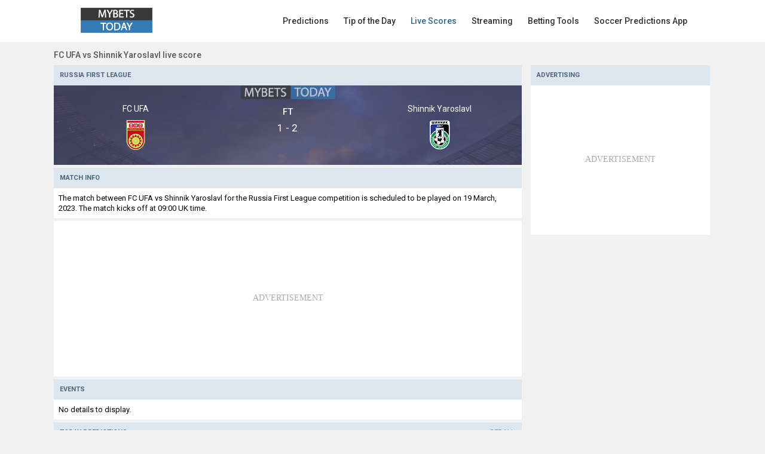

--- FILE ---
content_type: text/html; charset=UTF-8
request_url: https://www.mybets.today/livescores/game-result-details-fc-ufa-shinnik-yaroslavl-event-88d5d5/
body_size: 4692
content:
<!doctype html>
<html lang="en">
<head>
<meta http-equiv="content-type" content="text/html; charset=UTF-8" />
<meta name="viewport" content="width=device-width, initial-scale = 1.0, maximum-scale=5.0, user-scalable=0">
<title>FC UFA vs Shinnik Yaroslavl live score game details and best odds</title>
<meta name="description" content="FC UFA vs Shinnik Yaroslavl game for the Russia First League live score game details and best odds, match prediction, betting tip analysis" />
<link rel="canonical" href="https://www.mybets.today/livescores/game-result-details-fc-ufa-shinnik-yaroslavl-event-88d5d5/" />
<meta name="news_keywords" content="FC UFA vs Shinnik Yaroslavl live score" />
<meta name="keywords" content="FC UFA vs Shinnik Yaroslavl live score" />
<meta property="og:site_name" content="MyBets Today" />
<meta property="og:url" content="https://www.mybets.today/livescores/game-result-details-fc-ufa-shinnik-yaroslavl-event-88d5d5/" />
<meta property="og:title" content="?php echo $title ?> game details and best odds"/>
<meta property="og:description" content="FC UFA vs Shinnik Yaroslavl game for the Russia First League live score game details and best odds, match prediction, betting tip analysis" />
<meta property="og:image" content="https://www.mybets.today/images/sharemybettingtips.jpg"/>
<meta property="og:image:width" content="1200" />
<meta property="og:image:height" content="630" />
<meta property="og:type" content="article" />
<meta property="article:opinion" content="false" />
<meta property="article:content_tier" content="free" />
<meta name="twitter:card" content="summary_large_image" />
<meta name="twitter:title" content="FC UFA vs Shinnik Yaroslavl live score game details and best odds" />
<meta name="twitter:description" content="FC UFA vs Shinnik Yaroslavl game for the Russia First League live score game details and best odds, match prediction, betting tip analysis" />
<meta name="twitter:site" content="@soccerpredi" />
<meta name="twitter:image" content="https://www.mybets.today/images/sharemybettingtips.jpg" />
<link rel="icon" href="/favicon.ico">
<link rel="shortcut icon" href="https://www.mybets.today/favicon.ico">
<link rel="apple-touch-icon" sizes="57x57" href="https://www.mybets.today/apple-icon-57x57.png">
<link rel="apple-touch-icon" sizes="60x60" href="https://www.mybets.today/apple-icon-60x60.png">
<link rel="apple-touch-icon" sizes="72x72" href="https://www.mybets.today/apple-icon-72x72.png">
<link rel="apple-touch-icon" sizes="76x76" href="https://www.mybets.today/apple-icon-76x76.png">
<link rel="apple-touch-icon" sizes="114x114" href="https://www.mybets.today/apple-icon-114x114.png">
<link rel="apple-touch-icon" sizes="120x120" href="https://www.mybets.today/apple-icon-120x120.png">
<link rel="apple-touch-icon" sizes="144x144" href="https://www.mybets.today/apple-icon-144x144.png">
<link rel="apple-touch-icon" sizes="152x152" href="https://www.mybets.today/apple-icon-152x152.png">
<link rel="apple-touch-icon" sizes="180x180" href="https://www.mybets.today/apple-icon-180x180.png">
<link rel="icon" type="image/png" sizes="192x192" href="https://www.mybets.today/android-icon-192x192.png">
<link rel="icon" type="image/png" sizes="32x32" href="https://www.mybets.today/favicon-32x32.png">
<link rel="icon" type="image/png" sizes="96x96" href="https://www.mybets.today/favicon-96x96.png">
<link rel="icon" type="image/png" sizes="16x16" href="https://www.mybets.today/favicon-16x16.png">
<link rel="manifest" href="https://www.mybets.today/manifest.json">
<meta name="msapplication-TileColor" content="#ffffff">
<meta name="msapplication-TileImage" content="https://www.mybets.today/ms-icon-144x144.png">
<meta name="theme-color" content="#ffffff">
<link rel="preconnect" crossorigin="" href="https://www.google-analytics.com">
<link rel='dns-prefetch' href='//fonts.googleapis.com' />
<link rel="preconnect" href="https://fonts.gstatic.com">
<link rel='dns-prefetch' href='securepubads.g.doubleclick.net' />
<link rel="preconnect" href="securepubads.g.doubleclick.net">
<link rel='dns-prefetch' href='www.googletagservices.com' />
<link rel="preconnect" href="www.googletagservices.com">
<link href='https://fonts.gstatic.com' crossorigin rel='preconnect' />
<link rel="preload" as="style" href="https://fonts.googleapis.com/css2?family=Roboto:wght@400;500;700&display=swap">
<link rel="stylesheet" media="print" onload="this.onload=null;this.removeAttribute('media');" href="https://fonts.googleapis.com/css2?family=Roboto:wght@400;500;700&display=swap">
<link href="https://fonts.googleapis.com/css2?family=Roboto:wght@400;500;700&display=swap" rel="stylesheet">
<noscript>
<link rel="stylesheet" href="https://fonts.googleapis.com/css2?family=Roboto:wght@400;500;700&display=swap">
</noscript>
<link href="https://www.mybets.today/css/mainmybetsstylesnew.css" rel="stylesheet">
<script async data-cfasync="false" src="https://cdn.snigelweb.com/adengine/mybets.today/loader.js" type="text/javascript"></script>
<style>#incontent_auto{background-image:url("data:image/svg+xml;utf8,<svg xmlns='http://www.w3.org/2000/svg' version='1.1' height='50px' width='120px'><text x='50%' y='50%' fill='%23a6adb4' font-size='14' text-anchor='middle' dominant-baseline='middle'>ADVERTISEMENT</text></svg>")!important;min-height:260px;background-repeat:no-repeat!important;background-position:center!important;text-align:center!important;margin-top:5px!important;margin-bottom:5px!important;background-color:#fff!important;display:flex;align-items:center;justify-content:center}</style>
     
<script type="application/ld+json">{"@context":"https://schema.org","@type":"NewsArticle","mainEntityOfPage":{"@type":"WebPage","@id":"https://www.mybets.today/livescores/game-result-details-fc-ufa-shinnik-yaroslavl-event-88d5d5/"},"headline":"FC UFA vs Shinnik Yaroslavl live score game details and best odds","description":"FC UFA vs Shinnik Yaroslavl game for the Russia First League live score game details and best odds, match prediction, betting tip analysis","datePublished":"2023-03-15T11:00:00Z","dateModified":"2023-03-19T18:24:00Z","image":{"@type":"ImageObject","url":"https://www.mybets.today/images/sharemybettingtips.jpg","width":1200,"height":630},"author":{"@type":"Person","name":"Mybets Today","url":"https://www.mybets.today/soccer-predictions/"},"publisher":{"@type":"organization","name":"Mybets Today","logo":{"@type":"ImageObject","url":"https://www.mybets.today/images/logo169desk.png","width":169,"height":56}}}</script>
<script src="https://www.mybets.today/js/jqueryfirst.js"></script>
<script>$(function(){var e=$("#mybetsscore"),t=$("#liveupdateevents");setInterval(function(){$.get(location.href,function(a){var s=$(a).find("#mybetsscore").html(),d=$(a).find("#liveupdateevents").html();e.html(s),t.html(d)})},25000)});</script>
</head>
<body>
<header>
<div class="headerlayout">
<div class="headerlayoutmenu">
<div class="headerlogo"><a href="https://www.mybets.today/soccer-predictions/" title="Soccer Predictions"><img src="https://www.mybets.today/images/logo169desk.png" width="169" height="56" class="desktoplogo" alt="Soccer Predictions"><img src="https://www.mybets.today/images/logo570.png" width="100" height="35" class="mobilelogo" alt="Soccer Predictions"></a></div>
<div class="headermenulinks">
<div class="menulinksdiv"><div class="menulinks">
<a href="https://www.mybets.today/soccer-predictions/" title="Soccer Predictions" class="menulink">Predictions</a>
<a href="https://www.mybets.today/recommended-soccer-predictions/" title="Recommended Soccer Predictions" class="menulink">Tip of the Day</a>
<a href="https://www.mybets.today/livescores/" title="Live Scores" class="menulink activemenu">Live Scores</a>
<a href="https://www.mybets.today/free-online-soccer-streams/" title="Free Online Soccer Streams" class="menulink">Streaming</a>
<div class="dropdown">
<a onclick="javascript:void(0)" class="dropbtn menulink" title="Betting Tools">Betting Tools</a>
<div class="dropdown-content">
<a class="calcsmenus" href="https://www.mybets.today/soccer-predictions/bet-calculator/" title="Bet Calculator">Bet Calculator</a>
<a class="calcsmenus" href="https://www.mybets.today/soccer-predictions/surebet-calculator/" title="Surebet Calculator">Surebet Calculator</a>
<a class="calcsmenus" href="https://www.mybets.today/soccer-predictions/odds-converter/" title="Odds Converter">Odds Converter</a>
<a class="calcsmenus" href="https://www.mybets.today/soccer-predictions/margin-overround-probability-calculator/" title="Margin Overround Probability Calculator">Margin Calculator</a>
</div>
</div>
<a href="https://www.mybets.today/soccer-predictions-app/" title="Soccer Predictions App" class="menulink">Soccer Predictions App</a>
</div></div></div>
<div class="buttonmenu" id="btn">
<div class="bar top"></div><div class="bar middle"></div><div class="bar bottom"></div></div>
</div></div>
</header>
<div class="sidebar">
<div class="sidebar-list">
<div class="sidebar-item"><a href="https://www.mybets.today/soccer-predictions/" title="Soccer Predictions" class="sidebar-anchor">Predictions</a></div>
<div class="sidebar-item"><a href="https://www.mybets.today/recommended-soccer-predictions/" title="Recommended Soccer Predictions" class="sidebar-anchor">Tip of the Day</a></div>
<div class="sidebar-item"><a href="https://www.mybets.today/livescores/" title="Live Scores" class="sidebar-anchor activemenu">Live Scores</a></div>
<div class="sidebar-item"><a href="https://www.mybets.today/free-online-soccer-streams/" title="Free Online Soccer Streams" class="sidebar-anchor">Streaming</a></div>
<div class="dropdown">
<a onclick="javascript:void(0)" class="dropbtn menulink" title="Betting Tools">Betting Tools</a>
<div class="dropdown-content">
<a class="calcsmenus" href="https://www.mybets.today/soccer-predictions/bet-calculator/" title="Bet Calculator">Bet Calculator</a>
<a class="calcsmenus" href="https://www.mybets.today/soccer-predictions/surebet-calculator/" title="Surebet Calculator">Surebet Calculator</a>
<a class="calcsmenus" href="https://www.mybets.today/soccer-predictions/odds-converter/" title="Odds Converter">Odds Converter</a>
<a class="calcsmenus" href="https://www.mybets.today/soccer-predictions/margin-overround-probability-calculator/" title="Margin Overround Probability Calculator">Margin Calculator</a>
</div>
</div>
<div class="sidebar-item"><a href="https://www.mybets.today/soccer-predictions-app/" title="Soccer Predictions App" class="sidebar-anchor">Soccer Predictions App</a></div>
</div>
</div><div class="mybetsmain websize">
<div class="maincenter">
<div class="bth1"><h1 class="mainh1">FC UFA vs Shinnik Yaroslavl live score</h1></div>

<div class="websizecenter">
<div class="maindetails">
<div class="listgames">
<article>        
<div class="titlegames">
<div class="titlesright">Russia First League</div>
</div>
<div class="latest-result">
<div class="teamstyle"><span class="imgspanclass">FC UFA</span><img src="https://www.mybets.today/images/clubes/fc-ufa.png" alt="FC UFA" title="FC UFA" width="50" height="50" class="imageclub"></div>
<div class="resultteamstyle"><div id="mybetsscore"><span class="timepart">FT</span><span class="scorepart">1 - 2</span></div></div>
<div class="teamstyle"><span class="imgspanclass">Shinnik Yaroslavl</span><img src="https://www.mybets.today/images/clubes/shinnik-yaroslavl.png" alt="Shinnik Yaroslavl" title="Shinnik Yaroslavl" width="50" height="50" class="imageclub"></div>
</div>
<div class="divider5"></div>
<div class="titlegames">
<h2 class="titlesright">Match Info</h2>
</div>
<div class="matchinfos"><p class="nomarg">The match between FC UFA vs Shinnik Yaroslavl for the Russia First League competition is scheduled to be played on 19 March, 2023. The match kicks off at 09:00 UK time.</p>
</div>
<div id="incontent_auto"style="text-align:center;margin:auto;background:#fff;"></div> 
<div class="titlegames">
<div class="titlesright">Events</div>
</div>
<div class="insidelive">
<div id="liveupdateevents">   
<div class='insidelive'><div class='matchinfos'>No details to display.</div></div></div>
</div>
</article>
<div class="divider5"></div>
<div class="titlegames">
<div class="titlesright">Today Predictions</div>
<div class="seeallpred"><a class="alllinks" href="https://www.mybets.today/soccer-predictions/" title="Soccer Predictions">See all</a></div>
</div>

<div class='event-fixtures' itemscope itemtype='https://schema.org/SportsEvent'>
<meta itemprop='name' content='Galatasaray vs Atletico Madrid' />
<meta itemprop='description' content='Galatasaray vs Atletico Madrid Soccer Predictions' />
<a class='linkgames' title='Galatasaray vs Atletico Madrid Prediction, Betting Tips Analysis' href='https://www.mybets.today/soccer-predictions/match-prediction-analysis-galatasaray-vs-atletico-madrid-betting-tip-dii266766/' itemprop='url'>
<div class='timediv'><time itemprop='startDate' datetime='2026-01-21'>17:45</time></div>
<div class='homediv'><span class='homeTeam' itemprop='homeTeam' itemscope itemtype='https://schema.org/SportsTeam'><span itemprop='name' class='homespan'>Galatasaray</span></span></div>
<div class='vsdiv'><span class='otherin'>Vs</span></div>
<div class='awaydiv'><span class='awayTeam' itemprop='awayTeam' itemscope itemtype='https://schema.org/SportsTeam'><span itemprop='name' class='awayspan'>Atletico Madrid</span></span></div>
<span itemprop='location' itemscope itemtype='https://schema.org/Place'>
<meta itemprop='name address' content='UEFA Champions League' /></span>
<div class='tipdiv'><i class='gg-chevron-right'></i></div>
</a></div><div class='event-fixtures' itemscope itemtype='https://schema.org/SportsEvent'>
<meta itemprop='name' content='FK Qarabag vs Eintracht Frankfurt' />
<meta itemprop='description' content='FK Qarabag vs Eintracht Frankfurt Soccer Predictions' />
<a class='linkgames' title='FK Qarabag vs Eintracht Frankfurt Prediction, Betting Tips Analysis' href='https://www.mybets.today/soccer-predictions/match-prediction-analysis-fk-qarabag-vs-eintracht-frankfurt-betting-tip-dii266767/' itemprop='url'>
<div class='timediv'><time itemprop='startDate' datetime='2026-01-21'>17:45</time></div>
<div class='homediv'><span class='homeTeam' itemprop='homeTeam' itemscope itemtype='https://schema.org/SportsTeam'><span itemprop='name' class='homespan'>FK Qarabag</span></span></div>
<div class='vsdiv'><span class='otherin'>Vs</span></div>
<div class='awaydiv'><span class='awayTeam' itemprop='awayTeam' itemscope itemtype='https://schema.org/SportsTeam'><span itemprop='name' class='awayspan'>Eintracht Frankfurt</span></span></div>
<span itemprop='location' itemscope itemtype='https://schema.org/Place'>
<meta itemprop='name address' content='UEFA Champions League' /></span>
<div class='tipdiv'><i class='gg-chevron-right'></i></div>
</a></div><div class='event-fixtures' itemscope itemtype='https://schema.org/SportsEvent'>
<meta itemprop='name' content='Marseille vs Liverpool' />
<meta itemprop='description' content='Marseille vs Liverpool Soccer Predictions' />
<a class='linkgames' title='Marseille vs Liverpool Prediction, Betting Tips Analysis' href='https://www.mybets.today/soccer-predictions/match-prediction-analysis-marseille-vs-liverpool-betting-tip-dii266768/' itemprop='url'>
<div class='timediv'><time itemprop='startDate' datetime='2026-01-21'>20:00</time></div>
<div class='homediv'><span class='homeTeam' itemprop='homeTeam' itemscope itemtype='https://schema.org/SportsTeam'><span itemprop='name' class='homespan'>Marseille</span></span></div>
<div class='vsdiv'><span class='otherin'>Vs</span></div>
<div class='awaydiv'><span class='awayTeam' itemprop='awayTeam' itemscope itemtype='https://schema.org/SportsTeam'><span itemprop='name' class='awayspan'>Liverpool</span></span></div>
<span itemprop='location' itemscope itemtype='https://schema.org/Place'>
<meta itemprop='name address' content='UEFA Champions League' /></span>
<div class='tipdiv'><i class='gg-chevron-right'></i></div>
</a></div><div class='event-fixtures' itemscope itemtype='https://schema.org/SportsEvent'>
<meta itemprop='name' content='Newcastle vs PSV' />
<meta itemprop='description' content='Newcastle vs PSV Soccer Predictions' />
<a class='linkgames' title='Newcastle vs PSV Prediction, Betting Tips Analysis' href='https://www.mybets.today/soccer-predictions/match-prediction-analysis-newcastle-vs-psv-betting-tip-dii266769/' itemprop='url'>
<div class='timediv'><time itemprop='startDate' datetime='2026-01-21'>20:00</time></div>
<div class='homediv'><span class='homeTeam' itemprop='homeTeam' itemscope itemtype='https://schema.org/SportsTeam'><span itemprop='name' class='homespan'>Newcastle</span></span></div>
<div class='vsdiv'><span class='otherin'>Vs</span></div>
<div class='awaydiv'><span class='awayTeam' itemprop='awayTeam' itemscope itemtype='https://schema.org/SportsTeam'><span itemprop='name' class='awayspan'>PSV</span></span></div>
<span itemprop='location' itemscope itemtype='https://schema.org/Place'>
<meta itemprop='name address' content='UEFA Champions League' /></span>
<div class='tipdiv'><i class='gg-chevron-right'></i></div>
</a></div><div class='event-fixtures' itemscope itemtype='https://schema.org/SportsEvent'>
<meta itemprop='name' content='Slavia Prague vs Barcelona' />
<meta itemprop='description' content='Slavia Prague vs Barcelona Soccer Predictions' />
<a class='linkgames' title='Slavia Prague vs Barcelona Prediction, Betting Tips Analysis' href='https://www.mybets.today/soccer-predictions/match-prediction-analysis-slavia-prague-vs-barcelona-betting-tip-dii26677i/' itemprop='url'>
<div class='timediv'><time itemprop='startDate' datetime='2026-01-21'>20:00</time></div>
<div class='homediv'><span class='homeTeam' itemprop='homeTeam' itemscope itemtype='https://schema.org/SportsTeam'><span itemprop='name' class='homespan'>Slavia Prague</span></span></div>
<div class='vsdiv'><span class='otherin'>Vs</span></div>
<div class='awaydiv'><span class='awayTeam' itemprop='awayTeam' itemscope itemtype='https://schema.org/SportsTeam'><span itemprop='name' class='awayspan'>Barcelona</span></span></div>
<span itemprop='location' itemscope itemtype='https://schema.org/Place'>
<meta itemprop='name address' content='UEFA Champions League' /></span>
<div class='tipdiv'><i class='gg-chevron-right'></i></div>
</a></div><div class='event-fixtures' itemscope itemtype='https://schema.org/SportsEvent'>
<meta itemprop='name' content='Juventus vs Benfica' />
<meta itemprop='description' content='Juventus vs Benfica Soccer Predictions' />
<a class='linkgames' title='Juventus vs Benfica Prediction, Betting Tips Analysis' href='https://www.mybets.today/soccer-predictions/match-prediction-analysis-juventus-vs-benfica-betting-tip-dii26677d/' itemprop='url'>
<div class='timediv'><time itemprop='startDate' datetime='2026-01-21'>20:00</time></div>
<div class='homediv'><span class='homeTeam' itemprop='homeTeam' itemscope itemtype='https://schema.org/SportsTeam'><span itemprop='name' class='homespan'>Juventus</span></span></div>
<div class='vsdiv'><span class='otherin'>Vs</span></div>
<div class='awaydiv'><span class='awayTeam' itemprop='awayTeam' itemscope itemtype='https://schema.org/SportsTeam'><span itemprop='name' class='awayspan'>Benfica</span></span></div>
<span itemprop='location' itemscope itemtype='https://schema.org/Place'>
<meta itemprop='name address' content='UEFA Champions League' /></span>
<div class='tipdiv'><i class='gg-chevron-right'></i></div>
</a></div><div class='event-fixtures' itemscope itemtype='https://schema.org/SportsEvent'>
<meta itemprop='name' content='Chelsea vs Pafos FC' />
<meta itemprop='description' content='Chelsea vs Pafos FC Soccer Predictions' />
<a class='linkgames' title='Chelsea vs Pafos FC Prediction, Betting Tips Analysis' href='https://www.mybets.today/soccer-predictions/match-prediction-analysis-chelsea-vs-pafos-fc-betting-tip-dii266772/' itemprop='url'>
<div class='timediv'><time itemprop='startDate' datetime='2026-01-21'>20:00</time></div>
<div class='homediv'><span class='homeTeam' itemprop='homeTeam' itemscope itemtype='https://schema.org/SportsTeam'><span itemprop='name' class='homespan'>Chelsea</span></span></div>
<div class='vsdiv'><span class='otherin'>Vs</span></div>
<div class='awaydiv'><span class='awayTeam' itemprop='awayTeam' itemscope itemtype='https://schema.org/SportsTeam'><span itemprop='name' class='awayspan'>Pafos FC</span></span></div>
<span itemprop='location' itemscope itemtype='https://schema.org/Place'>
<meta itemprop='name address' content='UEFA Champions League' /></span>
<div class='tipdiv'><i class='gg-chevron-right'></i></div>
</a></div><div class='event-fixtures' itemscope itemtype='https://schema.org/SportsEvent'>
<meta itemprop='name' content='Bayern Munich vs Union Saint Gilloise' />
<meta itemprop='description' content='Bayern Munich vs Union Saint Gilloise Soccer Predictions' />
<a class='linkgames' title='Bayern Munich vs Union Saint Gilloise Prediction, Betting Tips Analysis' href='https://www.mybets.today/soccer-predictions/match-prediction-analysis-bayern-munich-vs-union-saint-gilloise-betting-tip-dii266773/' itemprop='url'>
<div class='timediv'><time itemprop='startDate' datetime='2026-01-21'>20:00</time></div>
<div class='homediv'><span class='homeTeam' itemprop='homeTeam' itemscope itemtype='https://schema.org/SportsTeam'><span itemprop='name' class='homespan'>Bayern Munich</span></span></div>
<div class='vsdiv'><span class='otherin'>Vs</span></div>
<div class='awaydiv'><span class='awayTeam' itemprop='awayTeam' itemscope itemtype='https://schema.org/SportsTeam'><span itemprop='name' class='awayspan'>Union Saint Gilloise</span></span></div>
<span itemprop='location' itemscope itemtype='https://schema.org/Place'>
<meta itemprop='name address' content='UEFA Champions League' /></span>
<div class='tipdiv'><i class='gg-chevron-right'></i></div>
</a></div><div class='event-fixtures' itemscope itemtype='https://schema.org/SportsEvent'>
<meta itemprop='name' content='Atalanta vs Athletic Bilbao' />
<meta itemprop='description' content='Atalanta vs Athletic Bilbao Soccer Predictions' />
<a class='linkgames' title='Atalanta vs Athletic Bilbao Prediction, Betting Tips Analysis' href='https://www.mybets.today/soccer-predictions/match-prediction-analysis-atalanta-vs-athletic-bilbao-betting-tip-dii266774/' itemprop='url'>
<div class='timediv'><time itemprop='startDate' datetime='2026-01-21'>20:00</time></div>
<div class='homediv'><span class='homeTeam' itemprop='homeTeam' itemscope itemtype='https://schema.org/SportsTeam'><span itemprop='name' class='homespan'>Atalanta</span></span></div>
<div class='vsdiv'><span class='otherin'>Vs</span></div>
<div class='awaydiv'><span class='awayTeam' itemprop='awayTeam' itemscope itemtype='https://schema.org/SportsTeam'><span itemprop='name' class='awayspan'>Athletic Bilbao</span></span></div>
<span itemprop='location' itemscope itemtype='https://schema.org/Place'>
<meta itemprop='name address' content='UEFA Champions League' /></span>
<div class='tipdiv'><i class='gg-chevron-right'></i></div>
</a></div><div class='event-fixtures' itemscope itemtype='https://schema.org/SportsEvent'>
<meta itemprop='name' content='Southampton vs Sheff Utd' />
<meta itemprop='description' content='Southampton vs Sheff Utd Soccer Predictions' />
<a class='linkgames' title='Southampton vs Sheff Utd Prediction, Betting Tips Analysis' href='https://www.mybets.today/soccer-predictions/match-prediction-analysis-southampton-vs-sheff-utd-betting-tip-dii27i489/' itemprop='url'>
<div class='timediv'><time itemprop='startDate' datetime='2026-01-21'>19:45</time></div>
<div class='homediv'><span class='homeTeam' itemprop='homeTeam' itemscope itemtype='https://schema.org/SportsTeam'><span itemprop='name' class='homespan'>Southampton</span></span></div>
<div class='vsdiv'><span class='otherin'>Vs</span></div>
<div class='awaydiv'><span class='awayTeam' itemprop='awayTeam' itemscope itemtype='https://schema.org/SportsTeam'><span itemprop='name' class='awayspan'>Sheff Utd</span></span></div>
<span itemprop='location' itemscope itemtype='https://schema.org/Place'>
<meta itemprop='name address' content='England Championship' /></span>
<div class='tipdiv'><i class='gg-chevron-right'></i></div>
</a></div><div class='event-fixtures' itemscope itemtype='https://schema.org/SportsEvent'>
<meta itemprop='name' content='Watford vs Portsmouth' />
<meta itemprop='description' content='Watford vs Portsmouth Soccer Predictions' />
<a class='linkgames' title='Watford vs Portsmouth Prediction, Betting Tips Analysis' href='https://www.mybets.today/soccer-predictions/match-prediction-analysis-watford-vs-portsmouth-betting-tip-dii27i49i/' itemprop='url'>
<div class='timediv'><time itemprop='startDate' datetime='2026-01-21'>19:45</time></div>
<div class='homediv'><span class='homeTeam' itemprop='homeTeam' itemscope itemtype='https://schema.org/SportsTeam'><span itemprop='name' class='homespan'>Watford</span></span></div>
<div class='vsdiv'><span class='otherin'>Vs</span></div>
<div class='awaydiv'><span class='awayTeam' itemprop='awayTeam' itemscope itemtype='https://schema.org/SportsTeam'><span itemprop='name' class='awayspan'>Portsmouth</span></span></div>
<span itemprop='location' itemscope itemtype='https://schema.org/Place'>
<meta itemprop='name address' content='England Championship' /></span>
<div class='tipdiv'><i class='gg-chevron-right'></i></div>
</a></div><div class='event-fixtures' itemscope itemtype='https://schema.org/SportsEvent'>
<meta itemprop='name' content='Stoke vs Middlesbrough' />
<meta itemprop='description' content='Stoke vs Middlesbrough Soccer Predictions' />
<a class='linkgames' title='Stoke vs Middlesbrough Prediction, Betting Tips Analysis' href='https://www.mybets.today/soccer-predictions/match-prediction-analysis-stoke-vs-middlesbrough-betting-tip-dii27i49d/' itemprop='url'>
<div class='timediv'><time itemprop='startDate' datetime='2026-01-21'>20:00</time></div>
<div class='homediv'><span class='homeTeam' itemprop='homeTeam' itemscope itemtype='https://schema.org/SportsTeam'><span itemprop='name' class='homespan'>Stoke</span></span></div>
<div class='vsdiv'><span class='otherin'>Vs</span></div>
<div class='awaydiv'><span class='awayTeam' itemprop='awayTeam' itemscope itemtype='https://schema.org/SportsTeam'><span itemprop='name' class='awayspan'>Middlesbrough</span></span></div>
<span itemprop='location' itemscope itemtype='https://schema.org/Place'>
<meta itemprop='name address' content='England Championship' /></span>
<div class='tipdiv'><i class='gg-chevron-right'></i></div>
</a></div><div class='event-fixtures' itemscope itemtype='https://schema.org/SportsEvent'>
<meta itemprop='name' content='Carlisle vs York' />
<meta itemprop='description' content='Carlisle vs York Soccer Predictions' />
<a class='linkgames' title='Carlisle vs York Prediction, Betting Tips Analysis' href='https://www.mybets.today/soccer-predictions/match-prediction-analysis-carlisle-vs-york-betting-tip-dii27i538/' itemprop='url'>
<div class='timediv'><time itemprop='startDate' datetime='2026-01-21'>19:45</time></div>
<div class='homediv'><span class='homeTeam' itemprop='homeTeam' itemscope itemtype='https://schema.org/SportsTeam'><span itemprop='name' class='homespan'>Carlisle</span></span></div>
<div class='vsdiv'><span class='otherin'>Vs</span></div>
<div class='awaydiv'><span class='awayTeam' itemprop='awayTeam' itemscope itemtype='https://schema.org/SportsTeam'><span itemprop='name' class='awayspan'>York</span></span></div>
<span itemprop='location' itemscope itemtype='https://schema.org/Place'>
<meta itemprop='name address' content='England National League' /></span>
<div class='tipdiv'><i class='gg-chevron-right'></i></div>
</a></div><div class='event-fixtures' itemscope itemtype='https://schema.org/SportsEvent'>
<meta itemprop='name' content='Halifax vs Morecambe' />
<meta itemprop='description' content='Halifax vs Morecambe Soccer Predictions' />
<a class='linkgames' title='Halifax vs Morecambe Prediction, Betting Tips Analysis' href='https://www.mybets.today/soccer-predictions/match-prediction-analysis-halifax-vs-morecambe-betting-tip-dii27i539/' itemprop='url'>
<div class='timediv'><time itemprop='startDate' datetime='2026-01-21'>19:45</time></div>
<div class='homediv'><span class='homeTeam' itemprop='homeTeam' itemscope itemtype='https://schema.org/SportsTeam'><span itemprop='name' class='homespan'>Halifax</span></span></div>
<div class='vsdiv'><span class='otherin'>Vs</span></div>
<div class='awaydiv'><span class='awayTeam' itemprop='awayTeam' itemscope itemtype='https://schema.org/SportsTeam'><span itemprop='name' class='awayspan'>Morecambe</span></span></div>
<span itemprop='location' itemscope itemtype='https://schema.org/Place'>
<meta itemprop='name address' content='England National League' /></span>
<div class='tipdiv'><i class='gg-chevron-right'></i></div>
</a></div>
<div class="breadcrumbs bread" itemscope="" itemtype="https://schema.org/BreadcrumbList">
<span itemprop="itemListElement" itemscope="" itemtype="https://schema.org/ListItem"><meta itemprop="position" content="1"><a itemprop="item" href="https://www.mybets.today/soccer-predictions/" class="breadcrumbslink" title="Soccer Predictions"><span itemprop="name">Soccer Predictions</span></a></span>
<span itemprop="itemListElement" itemscope="" itemtype="https://schema.org/ListItem"><meta itemprop="position" content="2"><a itemprop="item" href="https://www.mybets.today/livescores/game-result-details-fc-ufa-shinnik-yaroslavl-event-88d5d5/" title="FC UFA vs Shinnik Yaroslavl live score" class="breadcrumbslinklast"><span itemprop="name">FC UFA vs Shinnik Yaroslavl live score</span></a></span>
</div>
</div>
</div>
</div></div>
<div class="mainright">
<div class="rightcontent">
<div class="widgetcat">
    <div class="titlesright">Advertising</div>
        <div class="rightgodisplay" style="background-image: url(&quot;data:image/svg+xml;utf8,<svg xmlns='http://www.w3.org/2000/svg' version='1.1' height='50px' width='120px'><text x='50%' y='50%' fill='%23a6adb4' font-size='14' text-anchor='middle' dominant-baseline='middle'>ADVERTISEMENT</text></svg>&quot;);height:260px;background-repeat:no-repeat;background-position:center;text-align:center;height:auto;">
<div id="sidebar_1"></div>
</div>
                
</div>
</div></div>
</div>
<div class="divfooter">
<div class="mybetsmain">
<footer class="footer">
<div class="appsweb">
<div class="appswebsee"><a href="https://play.google.com/store/apps/details?id=com.siron.soccerprediction" title="Soccer Predictions" rel="noopener" target="_blank" class="store"><img src="https://www.mybets.today/images/androidapp.png" alt="Soccer Predictions" width="50" height="50" class="appimg"></a></div>
<div><a href="https://itunes.apple.com/app/id1294282659" title="Soccer Predictions" rel="noopener" target="_blank" class="store"><img src="https://www.mybets.today/images/appleapp.png" width="50" height="50" alt="Soccer Predictions" class="appimg"></a></div></div>     
<div class="textfooter">
<p>Disclaimer: This website does not offer real money gambling, prizes, or simulated gambling. The content provided on this website is intended for informational purposes only.</p>
</div>
</footer>


</div></div>
<div class="dividefooter">
<div class="mybetsmain">   
<div class="ullinks">
<div class="divfooterlink"><a href="https://www.mybets.today/partners/" title="Partners" class="linksfooter">Partners</a></div>  
<div class="divfooterlink"><a href="https://www.mybets.today/terms/" title="Terms" class="linksfooter">Terms</a></div>
<div class="divfooterlink"><a href="https://www.mybets.today/privacy/" title="Privacy" class="linksfooter">Privacy</a></div>
<div class="divfooterlink"><a href="https://www.mybets.today/sitemap/" title="Sitemap" class="linksfooter">Sitemap</a></div>
<div class="divfooterlink"><a href="https://www.mybets.today/contact/" title="Contact" class="linksfooter">Contact Us</a></div>
<div class="divfooterlink"><a href="https://www.mybets.today/soccer-predictions-app/" title="Soccer Predictions App" class="linksfooter">Apps</a></div>
</div>
<div class="copyfooter">
<div class="coytextfooter">© 2026 Mybets Today. All rights reserved.</div>
</div></div></div> 
<script src="https://www.mybets.today/js/jqueryfirst.js"></script>
<script src="https://www.mybets.today/js/menustatenewversion.js"></script>
<script async src="https://www.googletagmanager.com/gtag/js?id=G-GJP7S04H34"></script>
<script>
  window.dataLayer = window.dataLayer || [];
  function gtag(){dataLayer.push(arguments);}
  gtag('js', new Date());

  gtag('config', 'G-GJP7S04H34');
</script></body>
</html>